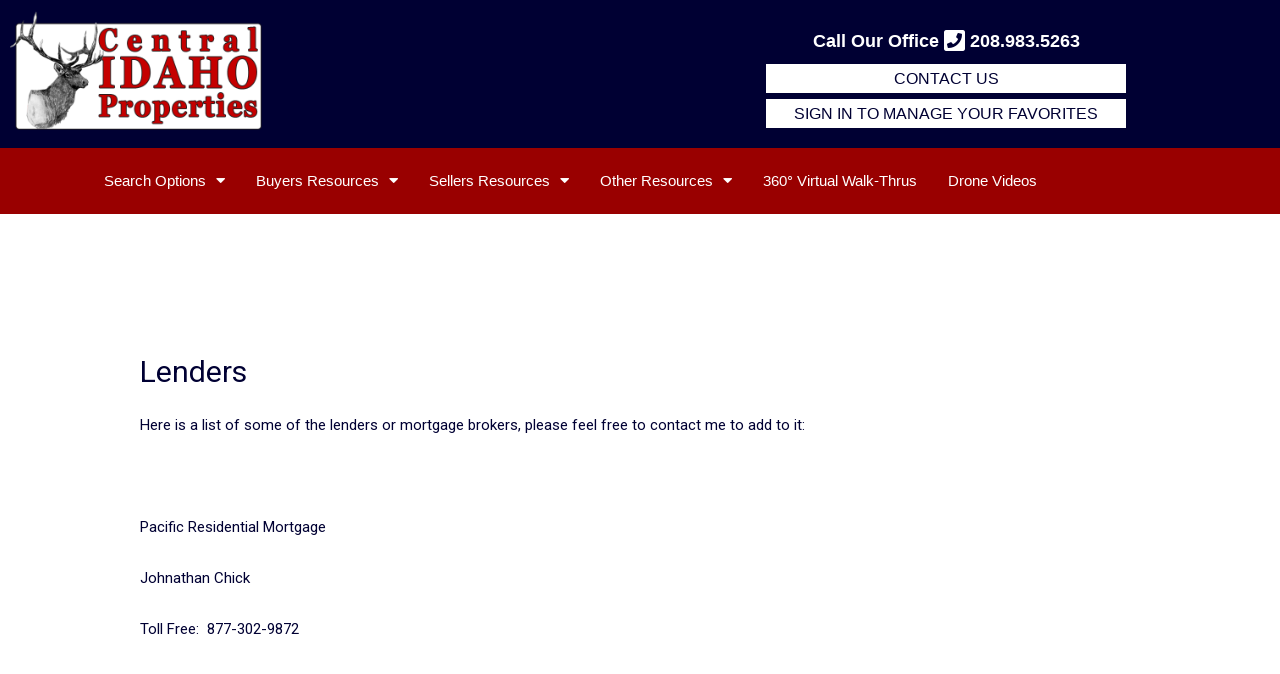

--- FILE ---
content_type: text/css
request_url: https://centralidahoproperties.com/wp-content/uploads/elementor/css/post-4602.css?ver=1768368954
body_size: 166
content:
.elementor-kit-4602{--e-global-color-primary:#000033;--e-global-color-secondary:#000099;--e-global-color-text:#000000;--e-global-color-accent:#990000;--e-global-color-3561cafe:#FFF;--e-global-color-591dfc3:#EEEEEE;--e-global-typography-primary-font-family:"Roboto";--e-global-typography-primary-font-size:20px;--e-global-typography-primary-font-weight:600;--e-global-typography-primary-text-transform:capitalize;--e-global-typography-secondary-font-family:"Roboto Slab";--e-global-typography-secondary-font-size:18px;--e-global-typography-secondary-font-weight:500;--e-global-typography-secondary-text-transform:uppercase;--e-global-typography-text-font-family:"Verdana";--e-global-typography-text-font-size:18px;--e-global-typography-text-font-weight:500;--e-global-typography-accent-font-family:"Righteous";--e-global-typography-accent-font-size:16px;--e-global-typography-accent-font-weight:500;background-color:var( --e-global-color-3561cafe );color:var( --e-global-color-primary );}.elementor-kit-4602 button,.elementor-kit-4602 input[type="button"],.elementor-kit-4602 input[type="submit"],.elementor-kit-4602 .elementor-button{background-color:var( --e-global-color-accent );font-family:"Alata", Sans-serif;font-size:19px;text-transform:capitalize;color:var( --e-global-color-3561cafe );box-shadow:0px 0px 10px 0px rgba(254.15, 251.3875, 251.3875, 0.78);}.elementor-kit-4602 button:hover,.elementor-kit-4602 button:focus,.elementor-kit-4602 input[type="button"]:hover,.elementor-kit-4602 input[type="button"]:focus,.elementor-kit-4602 input[type="submit"]:hover,.elementor-kit-4602 input[type="submit"]:focus,.elementor-kit-4602 .elementor-button:hover,.elementor-kit-4602 .elementor-button:focus{background-color:transparent;color:var( --e-global-color-3561cafe );background-image:linear-gradient(180deg, var( --e-global-color-secondary ) 0%, var( --e-global-color-astglobalcolor0 ) 100%);}.elementor-kit-4602 e-page-transition{background-color:#FFBC7D;}.elementor-kit-4602 a{color:var( --e-global-color-primary );}.elementor-kit-4602 a:hover{color:var( --e-global-color-accent );}.elementor-section.elementor-section-boxed > .elementor-container{max-width:1140px;}.e-con{--container-max-width:1140px;}.elementor-widget:not(:last-child){margin-block-end:20px;}.elementor-element{--widgets-spacing:20px 20px;--widgets-spacing-row:20px;--widgets-spacing-column:20px;}{}h1.entry-title{display:var(--page-title-display);}@media(max-width:1024px){.elementor-section.elementor-section-boxed > .elementor-container{max-width:1024px;}.e-con{--container-max-width:1024px;}}@media(max-width:767px){.elementor-section.elementor-section-boxed > .elementor-container{max-width:767px;}.e-con{--container-max-width:767px;}}

--- FILE ---
content_type: text/css
request_url: https://centralidahoproperties.com/wp-content/uploads/elementor/css/post-4997.css?ver=1768368954
body_size: 1266
content:
.elementor-4997 .elementor-element.elementor-element-70b8eeb:not(.elementor-motion-effects-element-type-background), .elementor-4997 .elementor-element.elementor-element-70b8eeb > .elementor-motion-effects-container > .elementor-motion-effects-layer{background-color:var( --e-global-color-primary );}.elementor-4997 .elementor-element.elementor-element-70b8eeb{transition:background 0.3s, border 0.3s, border-radius 0.3s, box-shadow 0.3s;}.elementor-4997 .elementor-element.elementor-element-70b8eeb > .elementor-background-overlay{transition:background 0.3s, border-radius 0.3s, opacity 0.3s;}.elementor-widget-theme-site-logo .widget-image-caption{color:var( --e-global-color-text );font-family:var( --e-global-typography-text-font-family ), Sans-serif;font-size:var( --e-global-typography-text-font-size );font-weight:var( --e-global-typography-text-font-weight );}.elementor-4997 .elementor-element.elementor-element-9791905 > .elementor-element-populated{margin:15px 0px 0px 0px;--e-column-margin-right:0px;--e-column-margin-left:0px;}.elementor-widget-text-editor{font-family:var( --e-global-typography-text-font-family ), Sans-serif;font-size:var( --e-global-typography-text-font-size );font-weight:var( --e-global-typography-text-font-weight );color:var( --e-global-color-text );}.elementor-widget-text-editor.elementor-drop-cap-view-stacked .elementor-drop-cap{background-color:var( --e-global-color-primary );}.elementor-widget-text-editor.elementor-drop-cap-view-framed .elementor-drop-cap, .elementor-widget-text-editor.elementor-drop-cap-view-default .elementor-drop-cap{color:var( --e-global-color-primary );border-color:var( --e-global-color-primary );}.elementor-4997 .elementor-element.elementor-element-8f8e79b > .elementor-widget-container{margin:0px 0px -28px 0px;}.elementor-4997 .elementor-element.elementor-element-8f8e79b{font-family:"Verdana", Sans-serif;font-weight:600;color:var( --e-global-color-3561cafe );}.elementor-4997 .elementor-element.elementor-element-2919e33 > .elementor-widget-container{background-color:var( --e-global-color-3561cafe );margin:-18px 0px -28px 0px;}.elementor-4997 .elementor-element.elementor-element-2919e33{text-align:center;font-family:"Verdana", Sans-serif;font-size:16px;font-weight:400;text-transform:uppercase;color:var( --e-global-color-3561cafe );}.elementor-4997 .elementor-element.elementor-element-e835f15 > .elementor-widget-container{background-color:var( --e-global-color-3561cafe );margin:-14px 0px -5px 0px;}.elementor-4997 .elementor-element.elementor-element-e835f15{text-align:center;font-family:"Verdana", Sans-serif;font-size:16px;font-weight:400;text-transform:uppercase;color:var( --e-global-color-primary );}.elementor-4997 .elementor-element.elementor-element-d9bb8bb:not(.elementor-motion-effects-element-type-background), .elementor-4997 .elementor-element.elementor-element-d9bb8bb > .elementor-motion-effects-container > .elementor-motion-effects-layer{background-color:var( --e-global-color-primary );}.elementor-4997 .elementor-element.elementor-element-d9bb8bb{transition:background 0.3s, border 0.3s, border-radius 0.3s, box-shadow 0.3s;}.elementor-4997 .elementor-element.elementor-element-d9bb8bb > .elementor-background-overlay{transition:background 0.3s, border-radius 0.3s, opacity 0.3s;}.elementor-4997 .elementor-element.elementor-element-3567843 > .elementor-element-populated{margin:15px 0px 0px 0px;--e-column-margin-right:0px;--e-column-margin-left:0px;}.elementor-4997 .elementor-element.elementor-element-ea999ee > .elementor-widget-container{margin:0px 0px -28px 0px;}.elementor-4997 .elementor-element.elementor-element-ea999ee{font-family:"Verdana", Sans-serif;font-weight:600;color:var( --e-global-color-3561cafe );}.elementor-4997 .elementor-element.elementor-element-f4ff085 > .elementor-widget-container{background-color:var( --e-global-color-3561cafe );margin:-18px 0px -28px 0px;}.elementor-4997 .elementor-element.elementor-element-f4ff085{text-align:center;font-family:"Verdana", Sans-serif;font-weight:400;text-transform:uppercase;color:var( --e-global-color-3561cafe );}.elementor-4997 .elementor-element.elementor-element-7443bc8 > .elementor-widget-container{background-color:var( --e-global-color-accent );margin:-14px 0px -5px 0px;}.elementor-4997 .elementor-element.elementor-element-7443bc8{text-align:center;font-family:"Verdana", Sans-serif;font-weight:400;text-transform:uppercase;color:var( --e-global-color-primary );}.elementor-4997 .elementor-element.elementor-element-5ad1a14 > .elementor-widget-container{background-color:var( --e-global-color-3561cafe );margin:-14px 0px -5px 0px;}.elementor-4997 .elementor-element.elementor-element-5ad1a14{text-align:center;font-family:"Verdana", Sans-serif;font-weight:500;text-transform:uppercase;color:var( --e-global-color-primary );}.elementor-4997 .elementor-element.elementor-element-e7f10f0:not(.elementor-motion-effects-element-type-background), .elementor-4997 .elementor-element.elementor-element-e7f10f0 > .elementor-motion-effects-container > .elementor-motion-effects-layer{background-color:var( --e-global-color-accent );}.elementor-4997 .elementor-element.elementor-element-e7f10f0{transition:background 0.3s, border 0.3s, border-radius 0.3s, box-shadow 0.3s;z-index:200;}.elementor-4997 .elementor-element.elementor-element-e7f10f0 > .elementor-background-overlay{transition:background 0.3s, border-radius 0.3s, opacity 0.3s;}.elementor-widget-nav-menu .elementor-nav-menu .elementor-item{font-family:var( --e-global-typography-primary-font-family ), Sans-serif;font-size:var( --e-global-typography-primary-font-size );font-weight:var( --e-global-typography-primary-font-weight );text-transform:var( --e-global-typography-primary-text-transform );}.elementor-widget-nav-menu .elementor-nav-menu--main .elementor-item{color:var( --e-global-color-text );fill:var( --e-global-color-text );}.elementor-widget-nav-menu .elementor-nav-menu--main .elementor-item:hover,
					.elementor-widget-nav-menu .elementor-nav-menu--main .elementor-item.elementor-item-active,
					.elementor-widget-nav-menu .elementor-nav-menu--main .elementor-item.highlighted,
					.elementor-widget-nav-menu .elementor-nav-menu--main .elementor-item:focus{color:var( --e-global-color-accent );fill:var( --e-global-color-accent );}.elementor-widget-nav-menu .elementor-nav-menu--main:not(.e--pointer-framed) .elementor-item:before,
					.elementor-widget-nav-menu .elementor-nav-menu--main:not(.e--pointer-framed) .elementor-item:after{background-color:var( --e-global-color-accent );}.elementor-widget-nav-menu .e--pointer-framed .elementor-item:before,
					.elementor-widget-nav-menu .e--pointer-framed .elementor-item:after{border-color:var( --e-global-color-accent );}.elementor-widget-nav-menu{--e-nav-menu-divider-color:var( --e-global-color-text );}.elementor-widget-nav-menu .elementor-nav-menu--dropdown .elementor-item, .elementor-widget-nav-menu .elementor-nav-menu--dropdown  .elementor-sub-item{font-family:var( --e-global-typography-accent-font-family ), Sans-serif;font-size:var( --e-global-typography-accent-font-size );font-weight:var( --e-global-typography-accent-font-weight );}.elementor-4997 .elementor-element.elementor-element-d741588{z-index:100;--e-nav-menu-horizontal-menu-item-margin:calc( 3px / 2 );--nav-menu-icon-size:20px;}.elementor-4997 .elementor-element.elementor-element-d741588 .elementor-menu-toggle{margin:0 auto;background-color:var( --e-global-color-primary );border-width:1px;border-radius:2px;}.elementor-4997 .elementor-element.elementor-element-d741588 .elementor-nav-menu .elementor-item{font-family:"Verdana", Sans-serif;font-size:15px;font-weight:500;}.elementor-4997 .elementor-element.elementor-element-d741588 .elementor-nav-menu--main .elementor-item{color:var( --e-global-color-3561cafe );fill:var( --e-global-color-3561cafe );padding-left:14px;padding-right:14px;}.elementor-4997 .elementor-element.elementor-element-d741588 .elementor-nav-menu--main .elementor-item:hover,
					.elementor-4997 .elementor-element.elementor-element-d741588 .elementor-nav-menu--main .elementor-item.elementor-item-active,
					.elementor-4997 .elementor-element.elementor-element-d741588 .elementor-nav-menu--main .elementor-item.highlighted,
					.elementor-4997 .elementor-element.elementor-element-d741588 .elementor-nav-menu--main .elementor-item:focus{color:var( --e-global-color-591dfc3 );fill:var( --e-global-color-591dfc3 );}.elementor-4997 .elementor-element.elementor-element-d741588 .elementor-nav-menu--main .elementor-item.elementor-item-active{color:var( --e-global-color-3561cafe );}.elementor-4997 .elementor-element.elementor-element-d741588 .elementor-nav-menu--main:not(.elementor-nav-menu--layout-horizontal) .elementor-nav-menu > li:not(:last-child){margin-bottom:3px;}.elementor-4997 .elementor-element.elementor-element-d741588 .elementor-nav-menu--dropdown a, .elementor-4997 .elementor-element.elementor-element-d741588 .elementor-menu-toggle{color:var( --e-global-color-primary );fill:var( --e-global-color-primary );}.elementor-4997 .elementor-element.elementor-element-d741588 .elementor-nav-menu--dropdown{background-color:var( --e-global-color-3561cafe );}.elementor-4997 .elementor-element.elementor-element-d741588 .elementor-nav-menu--dropdown a:hover,
					.elementor-4997 .elementor-element.elementor-element-d741588 .elementor-nav-menu--dropdown a:focus,
					.elementor-4997 .elementor-element.elementor-element-d741588 .elementor-nav-menu--dropdown a.elementor-item-active,
					.elementor-4997 .elementor-element.elementor-element-d741588 .elementor-nav-menu--dropdown a.highlighted,
					.elementor-4997 .elementor-element.elementor-element-d741588 .elementor-menu-toggle:hover,
					.elementor-4997 .elementor-element.elementor-element-d741588 .elementor-menu-toggle:focus{color:var( --e-global-color-accent );}.elementor-4997 .elementor-element.elementor-element-d741588 .elementor-nav-menu--dropdown a:hover,
					.elementor-4997 .elementor-element.elementor-element-d741588 .elementor-nav-menu--dropdown a:focus,
					.elementor-4997 .elementor-element.elementor-element-d741588 .elementor-nav-menu--dropdown a.elementor-item-active,
					.elementor-4997 .elementor-element.elementor-element-d741588 .elementor-nav-menu--dropdown a.highlighted{background-color:var( --e-global-color-591dfc3 );}.elementor-4997 .elementor-element.elementor-element-d741588 .elementor-nav-menu--dropdown a.elementor-item-active{color:var( --e-global-color-secondary );background-color:var( --e-global-color-591dfc3 );}.elementor-4997 .elementor-element.elementor-element-d741588 .elementor-nav-menu--dropdown .elementor-item, .elementor-4997 .elementor-element.elementor-element-d741588 .elementor-nav-menu--dropdown  .elementor-sub-item{font-family:"Verdana", Sans-serif;font-size:16px;font-weight:500;}.elementor-4997 .elementor-element.elementor-element-d741588 .elementor-nav-menu--main .elementor-nav-menu--dropdown, .elementor-4997 .elementor-element.elementor-element-d741588 .elementor-nav-menu__container.elementor-nav-menu--dropdown{box-shadow:0px 0px 10px 0px rgba(0, 0, 0, 0.25);}.elementor-4997 .elementor-element.elementor-element-d741588 .elementor-nav-menu--dropdown li:not(:last-child){border-style:dotted;border-color:var( --e-global-color-591dfc3 );border-bottom-width:1px;}.elementor-4997 .elementor-element.elementor-element-d741588 div.elementor-menu-toggle{color:var( --e-global-color-3561cafe );}.elementor-4997 .elementor-element.elementor-element-d741588 div.elementor-menu-toggle svg{fill:var( --e-global-color-3561cafe );}.elementor-4997{padding:0px 0px 0px 0px;}.elementor-theme-builder-content-area{height:400px;}.elementor-location-header:before, .elementor-location-footer:before{content:"";display:table;clear:both;}@media(min-width:768px){.elementor-4997 .elementor-element.elementor-element-0fb2e64{width:24.032%;}.elementor-4997 .elementor-element.elementor-element-b4042f9{width:42.3%;}.elementor-4997 .elementor-element.elementor-element-3aaf496{width:24.032%;}.elementor-4997 .elementor-element.elementor-element-aef4562{width:42.3%;}}@media(max-width:1024px) and (min-width:768px){.elementor-4997 .elementor-element.elementor-element-0fb2e64{width:35%;}.elementor-4997 .elementor-element.elementor-element-b4042f9{width:30%;}.elementor-4997 .elementor-element.elementor-element-3aaf496{width:35%;}.elementor-4997 .elementor-element.elementor-element-aef4562{width:30%;}}@media(max-width:1024px){.elementor-4997 .elementor-element.elementor-element-70b8eeb{margin-top:0px;margin-bottom:-12px;}.elementor-4997 .elementor-element.elementor-element-0fb2e64 > .elementor-widget-wrap > .elementor-widget:not(.elementor-widget__width-auto):not(.elementor-widget__width-initial):not(:last-child):not(.elementor-absolute){margin-block-end:0px;}.elementor-widget-theme-site-logo .widget-image-caption{font-size:var( --e-global-typography-text-font-size );}.elementor-4997 .elementor-element.elementor-element-b4042f9 > .elementor-widget-wrap > .elementor-widget:not(.elementor-widget__width-auto):not(.elementor-widget__width-initial):not(:last-child):not(.elementor-absolute){margin-block-end:0px;}.elementor-4997 .elementor-element.elementor-element-9791905 > .elementor-element-populated{margin:0px 0px 0px 0px;--e-column-margin-right:0px;--e-column-margin-left:0px;}.elementor-widget-text-editor{font-size:var( --e-global-typography-text-font-size );}.elementor-4997 .elementor-element.elementor-element-d9bb8bb{margin-top:0px;margin-bottom:-12px;}.elementor-4997 .elementor-element.elementor-element-3aaf496 > .elementor-widget-wrap > .elementor-widget:not(.elementor-widget__width-auto):not(.elementor-widget__width-initial):not(:last-child):not(.elementor-absolute){margin-block-end:0px;}.elementor-4997 .elementor-element.elementor-element-aef4562 > .elementor-widget-wrap > .elementor-widget:not(.elementor-widget__width-auto):not(.elementor-widget__width-initial):not(:last-child):not(.elementor-absolute){margin-block-end:0px;}.elementor-4997 .elementor-element.elementor-element-3567843 > .elementor-element-populated{margin:0px 0px 0px 0px;--e-column-margin-right:0px;--e-column-margin-left:0px;}.elementor-4997 .elementor-element.elementor-element-ea999ee > .elementor-widget-container{margin:0px 0px -21px 0px;}.elementor-4997 .elementor-element.elementor-element-ea999ee{font-size:15px;line-height:1.2em;}.elementor-4997 .elementor-element.elementor-element-f4ff085{font-size:16px;}.elementor-4997 .elementor-element.elementor-element-7443bc8{font-size:16px;}.elementor-4997 .elementor-element.elementor-element-5ad1a14 > .elementor-widget-container{margin:-37px 0px 0px 0px;}.elementor-4997 .elementor-element.elementor-element-5ad1a14{font-size:10px;}.elementor-widget-nav-menu .elementor-nav-menu .elementor-item{font-size:var( --e-global-typography-primary-font-size );}.elementor-widget-nav-menu .elementor-nav-menu--dropdown .elementor-item, .elementor-widget-nav-menu .elementor-nav-menu--dropdown  .elementor-sub-item{font-size:var( --e-global-typography-accent-font-size );}}@media(max-width:767px){.elementor-4997 .elementor-element.elementor-element-0fb2e64 > .elementor-widget-wrap > .elementor-widget:not(.elementor-widget__width-auto):not(.elementor-widget__width-initial):not(:last-child):not(.elementor-absolute){margin-block-end:0px;}.elementor-4997 .elementor-element.elementor-element-0fb2e64 > .elementor-element-populated{padding:0px 0px 0px 0px;}.elementor-widget-theme-site-logo .widget-image-caption{font-size:var( --e-global-typography-text-font-size );}.elementor-4997 .elementor-element.elementor-element-b4042f9 > .elementor-widget-wrap > .elementor-widget:not(.elementor-widget__width-auto):not(.elementor-widget__width-initial):not(:last-child):not(.elementor-absolute){margin-block-end:0px;}.elementor-4997 .elementor-element.elementor-element-9791905 > .elementor-element-populated{margin:5px 5px 5px 5px;--e-column-margin-right:5px;--e-column-margin-left:5px;}.elementor-widget-text-editor{font-size:var( --e-global-typography-text-font-size );}.elementor-4997 .elementor-element.elementor-element-8f8e79b{font-size:18px;line-height:0.1em;}.elementor-4997 .elementor-element.elementor-element-2919e33 > .elementor-widget-container{margin:0px 0px -20px 0px;padding:0px 0px 0px 0px;}.elementor-4997 .elementor-element.elementor-element-2919e33{line-height:2.2em;}.elementor-4997 .elementor-element.elementor-element-e835f15 > .elementor-widget-container{margin:-8px 0px 8px 0px;padding:5px 5px 5px 5px;}.elementor-4997 .elementor-element.elementor-element-3aaf496 > .elementor-widget-wrap > .elementor-widget:not(.elementor-widget__width-auto):not(.elementor-widget__width-initial):not(:last-child):not(.elementor-absolute){margin-block-end:0px;}.elementor-4997 .elementor-element.elementor-element-3aaf496 > .elementor-element-populated{padding:0px 0px 0px 0px;}.elementor-4997 .elementor-element.elementor-element-80ff4ec > .elementor-widget-container{padding:10px 10px 10px 10px;}.elementor-4997 .elementor-element.elementor-element-aef4562 > .elementor-widget-wrap > .elementor-widget:not(.elementor-widget__width-auto):not(.elementor-widget__width-initial):not(:last-child):not(.elementor-absolute){margin-block-end:0px;}.elementor-4997 .elementor-element.elementor-element-3567843 > .elementor-element-populated{margin:-31px 5px 5px 5px;--e-column-margin-right:5px;--e-column-margin-left:5px;}.elementor-4997 .elementor-element.elementor-element-ea999ee > .elementor-widget-container{margin:0px 0px -42px 0px;}.elementor-4997 .elementor-element.elementor-element-ea999ee{font-size:18px;line-height:0.1em;}.elementor-4997 .elementor-element.elementor-element-f4ff085 > .elementor-widget-container{margin:0px 0px -46px 0px;padding:0px 0px 0px 0px;}.elementor-4997 .elementor-element.elementor-element-f4ff085{font-size:16px;line-height:2.2em;}.elementor-4997 .elementor-element.elementor-element-7443bc8 > .elementor-widget-container{margin:0px 0px -33px 0px;padding:0px 0px 0px 0px;}.elementor-4997 .elementor-element.elementor-element-7443bc8{font-size:16px;}.elementor-4997 .elementor-element.elementor-element-5ad1a14 > .elementor-widget-container{margin:-9px 0px 8px 0px;padding:0px 0px 0px 0px;}.elementor-4997 .elementor-element.elementor-element-5ad1a14{font-size:15px;line-height:1.1em;}.elementor-widget-nav-menu .elementor-nav-menu .elementor-item{font-size:var( --e-global-typography-primary-font-size );}.elementor-widget-nav-menu .elementor-nav-menu--dropdown .elementor-item, .elementor-widget-nav-menu .elementor-nav-menu--dropdown  .elementor-sub-item{font-size:var( --e-global-typography-accent-font-size );}.elementor-4997 .elementor-element.elementor-element-d741588 > .elementor-widget-container{margin:0px 0px 0px 0px;padding:0px 0px 0px 0px;}}

--- FILE ---
content_type: text/css
request_url: https://centralidahoproperties.com/wp-content/uploads/elementor/css/post-8043.css?ver=1768368954
body_size: 886
content:
.elementor-8043 .elementor-element.elementor-element-34cd958:not(.elementor-motion-effects-element-type-background), .elementor-8043 .elementor-element.elementor-element-34cd958 > .elementor-motion-effects-container > .elementor-motion-effects-layer{background-color:var( --e-global-color-accent );}.elementor-8043 .elementor-element.elementor-element-34cd958{transition:background 0.3s, border 0.3s, border-radius 0.3s, box-shadow 0.3s;margin-top:10px;margin-bottom:0px;}.elementor-8043 .elementor-element.elementor-element-34cd958 > .elementor-background-overlay{transition:background 0.3s, border-radius 0.3s, opacity 0.3s;}.elementor-widget-uael-nav-menu ul.uael-nav-menu .menu-item a.uael-menu-item.elementor-button{background-color:var( --e-global-color-accent );}.elementor-widget-uael-nav-menu ul.uael-nav-menu .menu-item a.uael-menu-item.elementor-button:hover{background-color:var( --e-global-color-accent );}.elementor-widget-uael-nav-menu .menu-item a.uael-menu-item{font-family:var( --e-global-typography-primary-font-family ), Sans-serif;font-size:var( --e-global-typography-primary-font-size );font-weight:var( --e-global-typography-primary-font-weight );text-transform:var( --e-global-typography-primary-text-transform );}.elementor-widget-uael-nav-menu .menu-item a.uael-menu-item:not(.elementor-button), .elementor-widget-uael-nav-menu .sub-menu a.uael-sub-menu-item{color:var( --e-global-color-text );}.elementor-widget-uael-nav-menu .menu-item a.uael-menu-item:not(.elementor-button):hover,
								.elementor-widget-uael-nav-menu .sub-menu a.uael-sub-menu-item:hover,
								.elementor-widget-uael-nav-menu .menu-item.current-menu-item a.uael-menu-item:not(.elementor-button),
								.elementor-widget-uael-nav-menu .menu-item a.uael-menu-item.highlighted:not(.elementor-button),
								.elementor-widget-uael-nav-menu .menu-item a.uael-menu-item:not(.elementor-button):focus{color:var( --e-global-color-accent );}.elementor-widget-uael-nav-menu .uael-nav-menu-layout:not(.uael-pointer__framed) .menu-item.parent a.uael-menu-item:before,
								.elementor-widget-uael-nav-menu .uael-nav-menu-layout:not(.uael-pointer__framed) .menu-item.parent a.uael-menu-item:after{background-color:var( --e-global-color-accent );}.elementor-widget-uael-nav-menu .uael-nav-menu-layout:not(.uael-pointer__framed) .menu-item.parent .sub-menu .uael-has-submenu-container a:after{background-color:var( --e-global-color-accent );}.elementor-widget-uael-nav-menu .uael-pointer__framed .menu-item.parent a.uael-menu-item:before,
								.elementor-widget-uael-nav-menu .uael-pointer__framed .menu-item.parent a.uael-menu-item:after{border-color:var( --e-global-color-accent );}.elementor-widget-uael-nav-menu .sub-menu li a.uael-sub-menu-item,
							.elementor-widget-uael-nav-menu nav.uael-dropdown li a.uael-menu-item,
							.elementor-widget-uael-nav-menu nav.uael-dropdown li a.uael-sub-menu-item,
							.elementor-widget-uael-nav-menu nav.uael-dropdown-expandible li a.uael-menu-item{font-family:var( --e-global-typography-accent-font-family ), Sans-serif;font-size:var( --e-global-typography-accent-font-size );font-weight:var( --e-global-typography-accent-font-weight );}.elementor-widget-uael-nav-menu .uael-nav-menu__toggle .uael-nav-menu-label{color:var( --e-global-color-text );}.elementor-widget-uael-nav-menu .menu-item a.uael-menu-item.elementor-button{font-family:var( --e-global-typography-primary-font-family ), Sans-serif;font-size:var( --e-global-typography-primary-font-size );font-weight:var( --e-global-typography-primary-font-weight );text-transform:var( --e-global-typography-primary-text-transform );}.elementor-8043 .elementor-element.elementor-element-7689515 .menu-item a.uael-menu-item,.elementor-8043 .elementor-element.elementor-element-7689515 .menu-item a.uael-sub-menu-item{padding-left:15px;padding-right:15px;}.elementor-8043 .elementor-element.elementor-element-7689515 .menu-item a.uael-menu-item, .elementor-8043 .elementor-element.elementor-element-7689515 .menu-item a.uael-sub-menu-item{padding-top:15px;padding-bottom:15px;}.elementor-8043 .elementor-element.elementor-element-7689515 ul.sub-menu{width:220px;}.elementor-8043 .elementor-element.elementor-element-7689515 .sub-menu li a.uael-sub-menu-item,
						.elementor-8043 .elementor-element.elementor-element-7689515 nav.uael-dropdown li a.uael-menu-item,
						.elementor-8043 .elementor-element.elementor-element-7689515 nav.uael-dropdown li a.uael-sub-menu-item,
						.elementor-8043 .elementor-element.elementor-element-7689515 nav.uael-dropdown-expandible li a.uael-menu-item,
						.elementor-8043 .elementor-element.elementor-element-7689515 nav.uael-dropdown-expandible li a.uael-sub-menu-item{padding-left:15px;padding-right:15px;}.elementor-8043 .elementor-element.elementor-element-7689515 .sub-menu a.uael-sub-menu-item,
						 .elementor-8043 .elementor-element.elementor-element-7689515 nav.uael-dropdown li a.uael-menu-item,
						 .elementor-8043 .elementor-element.elementor-element-7689515 nav.uael-dropdown li a.uael-sub-menu-item,
						 .elementor-8043 .elementor-element.elementor-element-7689515 nav.uael-dropdown-expandible li a.uael-menu-item,
						 .elementor-8043 .elementor-element.elementor-element-7689515 nav.uael-dropdown-expandible li a.uael-sub-menu-item{padding-top:15px;padding-bottom:15px;}.elementor-8043 .elementor-element.elementor-element-7689515 .uael-nav-menu__toggle{text-align:center;}.elementor-8043 .elementor-element.elementor-element-7689515 .menu-item a.uael-menu-item:not(.elementor-button), .elementor-8043 .elementor-element.elementor-element-7689515 .sub-menu a.uael-sub-menu-item{color:var( --e-global-color-3561cafe );}.elementor-8043 .elementor-element.elementor-element-7689515 .sub-menu,
								.elementor-8043 .elementor-element.elementor-element-7689515 nav.uael-dropdown,
								.elementor-8043 .elementor-element.elementor-element-7689515 .uael-nav-menu nav.uael-dropdown-expandible,
								.elementor-8043 .elementor-element.elementor-element-7689515 .uael-nav-menu nav.uael-dropdown-expandible .menu-item a.uael-menu-item,
								.elementor-8043 .elementor-element.elementor-element-7689515 .uael-nav-menu nav.uael-dropdown-expandible .menu-item .sub-menu,
								.elementor-8043 .elementor-element.elementor-element-7689515 nav.uael-dropdown .menu-item a.uael-menu-item,
								.elementor-8043 .elementor-element.elementor-element-7689515 nav.uael-dropdown .menu-item a.uael-sub-menu-item{background-color:#fff;}.elementor-8043 .elementor-element.elementor-element-7689515 .sub-menu li.menu-item:not(:last-child),
						.elementor-8043 .elementor-element.elementor-element-7689515 nav.uael-dropdown li.menu-item:not(:last-child),
						.elementor-8043 .elementor-element.elementor-element-7689515 nav.uael-dropdown-expandible li.menu-item:not(:last-child){border-bottom-style:solid;border-bottom-color:#c4c4c4;border-bottom-width:1px;}.elementor-8043 .elementor-element.elementor-element-7ebfa995 > .elementor-container > .elementor-column > .elementor-widget-wrap{align-content:center;align-items:center;}.elementor-8043 .elementor-element.elementor-element-7ebfa995:not(.elementor-motion-effects-element-type-background), .elementor-8043 .elementor-element.elementor-element-7ebfa995 > .elementor-motion-effects-container > .elementor-motion-effects-layer{background-color:var( --e-global-color-primary );}.elementor-8043 .elementor-element.elementor-element-7ebfa995{border-style:solid;border-width:2px 0px 0px 0px;border-color:var( --e-global-color-3561cafe );transition:background 0.3s, border 0.3s, border-radius 0.3s, box-shadow 0.3s;margin-top:0px;margin-bottom:0px;padding:100px 0px 100px 0px;}.elementor-8043 .elementor-element.elementor-element-7ebfa995 > .elementor-background-overlay{transition:background 0.3s, border-radius 0.3s, opacity 0.3s;}.elementor-8043 .elementor-element.elementor-element-574883d2 > .elementor-element-populated{padding:0% 25% 0% 25%;}.elementor-widget-heading .elementor-heading-title{font-family:var( --e-global-typography-primary-font-family ), Sans-serif;font-size:var( --e-global-typography-primary-font-size );font-weight:var( --e-global-typography-primary-font-weight );text-transform:var( --e-global-typography-primary-text-transform );color:var( --e-global-color-primary );}.elementor-8043 .elementor-element.elementor-element-75b35172{text-align:center;}.elementor-8043 .elementor-element.elementor-element-75b35172 .elementor-heading-title{font-size:45px;font-weight:600;color:var( --e-global-color-3561cafe );}.elementor-widget-button .elementor-button{background-color:var( --e-global-color-accent );font-family:var( --e-global-typography-accent-font-family ), Sans-serif;font-size:var( --e-global-typography-accent-font-size );font-weight:var( --e-global-typography-accent-font-weight );}.elementor-8043 .elementor-element.elementor-element-90c24fe .elementor-button:hover, .elementor-8043 .elementor-element.elementor-element-90c24fe .elementor-button:focus{background-color:var( --e-global-color-591dfc3 );color:var( --e-global-color-astglobalcolor0 );}.elementor-8043 .elementor-element.elementor-element-90c24fe .elementor-button{fill:var( --e-global-color-3561cafe );color:var( --e-global-color-3561cafe );}.elementor-8043 .elementor-element.elementor-element-90c24fe .elementor-button:hover svg, .elementor-8043 .elementor-element.elementor-element-90c24fe .elementor-button:focus svg{fill:var( --e-global-color-astglobalcolor0 );}.elementor-8043 .elementor-element.elementor-element-98045c5{text-align:center;}.elementor-8043 .elementor-element.elementor-element-98045c5 .elementor-heading-title{font-size:24px;font-weight:600;color:var( --e-global-color-3561cafe );}.elementor-8043 .elementor-element.elementor-element-006f8d1 .elementor-button:hover, .elementor-8043 .elementor-element.elementor-element-006f8d1 .elementor-button:focus{background-color:var( --e-global-color-591dfc3 );color:var( --e-global-color-astglobalcolor0 );}.elementor-8043 .elementor-element.elementor-element-006f8d1 .elementor-button{fill:var( --e-global-color-3561cafe );color:var( --e-global-color-3561cafe );}.elementor-8043 .elementor-element.elementor-element-006f8d1 .elementor-button:hover svg, .elementor-8043 .elementor-element.elementor-element-006f8d1 .elementor-button:focus svg{fill:var( --e-global-color-astglobalcolor0 );}.elementor-8043 .elementor-element.elementor-element-356bc31c > .elementor-container > .elementor-column > .elementor-widget-wrap{align-content:center;align-items:center;}.elementor-8043 .elementor-element.elementor-element-356bc31c:not(.elementor-motion-effects-element-type-background), .elementor-8043 .elementor-element.elementor-element-356bc31c > .elementor-motion-effects-container > .elementor-motion-effects-layer{background-color:var( --e-global-color-591dfc3 );}.elementor-8043 .elementor-element.elementor-element-356bc31c{transition:background 0.3s, border 0.3s, border-radius 0.3s, box-shadow 0.3s;padding:50px 0px 20px 0px;}.elementor-8043 .elementor-element.elementor-element-356bc31c > .elementor-background-overlay{transition:background 0.3s, border-radius 0.3s, opacity 0.3s;}.elementor-widget-text-editor{font-family:var( --e-global-typography-text-font-family ), Sans-serif;font-size:var( --e-global-typography-text-font-size );font-weight:var( --e-global-typography-text-font-weight );color:var( --e-global-color-text );}.elementor-widget-text-editor.elementor-drop-cap-view-stacked .elementor-drop-cap{background-color:var( --e-global-color-primary );}.elementor-widget-text-editor.elementor-drop-cap-view-framed .elementor-drop-cap, .elementor-widget-text-editor.elementor-drop-cap-view-default .elementor-drop-cap{color:var( --e-global-color-primary );border-color:var( --e-global-color-primary );}.elementor-theme-builder-content-area{height:400px;}.elementor-location-header:before, .elementor-location-footer:before{content:"";display:table;clear:both;}@media(min-width:768px){.elementor-8043 .elementor-element.elementor-element-4d9fcd7{width:100%;}}@media(max-width:1024px){.elementor-widget-uael-nav-menu .menu-item a.uael-menu-item{font-size:var( --e-global-typography-primary-font-size );}.elementor-widget-uael-nav-menu .sub-menu li a.uael-sub-menu-item,
							.elementor-widget-uael-nav-menu nav.uael-dropdown li a.uael-menu-item,
							.elementor-widget-uael-nav-menu nav.uael-dropdown li a.uael-sub-menu-item,
							.elementor-widget-uael-nav-menu nav.uael-dropdown-expandible li a.uael-menu-item{font-size:var( --e-global-typography-accent-font-size );}.elementor-widget-uael-nav-menu .menu-item a.uael-menu-item.elementor-button{font-size:var( --e-global-typography-primary-font-size );}.elementor-8043 .elementor-element.elementor-element-7ebfa995{padding:50px 25px 50px 25px;}.elementor-8043 .elementor-element.elementor-element-574883d2 > .elementor-element-populated{padding:0px 100px 0px 100px;}.elementor-widget-heading .elementor-heading-title{font-size:var( --e-global-typography-primary-font-size );}.elementor-widget-button .elementor-button{font-size:var( --e-global-typography-accent-font-size );}.elementor-8043 .elementor-element.elementor-element-356bc31c{padding:30px 25px 30px 25px;}.elementor-widget-text-editor{font-size:var( --e-global-typography-text-font-size );}}@media(max-width:767px){.elementor-widget-uael-nav-menu .menu-item a.uael-menu-item{font-size:var( --e-global-typography-primary-font-size );}.elementor-widget-uael-nav-menu .sub-menu li a.uael-sub-menu-item,
							.elementor-widget-uael-nav-menu nav.uael-dropdown li a.uael-menu-item,
							.elementor-widget-uael-nav-menu nav.uael-dropdown li a.uael-sub-menu-item,
							.elementor-widget-uael-nav-menu nav.uael-dropdown-expandible li a.uael-menu-item{font-size:var( --e-global-typography-accent-font-size );}.elementor-widget-uael-nav-menu .menu-item a.uael-menu-item.elementor-button{font-size:var( --e-global-typography-primary-font-size );}.elementor-8043 .elementor-element.elementor-element-7ebfa995{padding:50px 25px 50px 25px;}.elementor-8043 .elementor-element.elementor-element-574883d2 > .elementor-element-populated{padding:0px 0px 0px 0px;}.elementor-widget-heading .elementor-heading-title{font-size:var( --e-global-typography-primary-font-size );}.elementor-widget-button .elementor-button{font-size:var( --e-global-typography-accent-font-size );}.elementor-8043 .elementor-element.elementor-element-356bc31c{padding:30px 20px 30px 20px;}.elementor-widget-text-editor{font-size:var( --e-global-typography-text-font-size );}}

--- FILE ---
content_type: text/css; charset=utf-8
request_url: https://fonts.googleapis.com/css?family=Roboto+Slab:100,100italic,200,200italic,300,300italic,400,400italic,500,500italic,600,600italic,700,700italic,800,800italic,900,900italic&display=auto
body_size: 280
content:
/* cyrillic-ext */
@font-face {
  font-family: 'Roboto Slab';
  font-style: normal;
  font-weight: 100;
  src: url(https://fonts.gstatic.com/s/robotoslab/v36/BngMUXZYTXPIvIBgJJSb6ufA5qWr4xCCQ_k.woff2) format('woff2');
  unicode-range: U+0460-052F, U+1C80-1C8A, U+20B4, U+2DE0-2DFF, U+A640-A69F, U+FE2E-FE2F;
}
/* cyrillic */
@font-face {
  font-family: 'Roboto Slab';
  font-style: normal;
  font-weight: 100;
  src: url(https://fonts.gstatic.com/s/robotoslab/v36/BngMUXZYTXPIvIBgJJSb6ufJ5qWr4xCCQ_k.woff2) format('woff2');
  unicode-range: U+0301, U+0400-045F, U+0490-0491, U+04B0-04B1, U+2116;
}
/* greek-ext */
@font-face {
  font-family: 'Roboto Slab';
  font-style: normal;
  font-weight: 100;
  src: url(https://fonts.gstatic.com/s/robotoslab/v36/BngMUXZYTXPIvIBgJJSb6ufB5qWr4xCCQ_k.woff2) format('woff2');
  unicode-range: U+1F00-1FFF;
}
/* greek */
@font-face {
  font-family: 'Roboto Slab';
  font-style: normal;
  font-weight: 100;
  src: url(https://fonts.gstatic.com/s/robotoslab/v36/BngMUXZYTXPIvIBgJJSb6ufO5qWr4xCCQ_k.woff2) format('woff2');
  unicode-range: U+0370-0377, U+037A-037F, U+0384-038A, U+038C, U+038E-03A1, U+03A3-03FF;
}
/* vietnamese */
@font-face {
  font-family: 'Roboto Slab';
  font-style: normal;
  font-weight: 100;
  src: url(https://fonts.gstatic.com/s/robotoslab/v36/BngMUXZYTXPIvIBgJJSb6ufC5qWr4xCCQ_k.woff2) format('woff2');
  unicode-range: U+0102-0103, U+0110-0111, U+0128-0129, U+0168-0169, U+01A0-01A1, U+01AF-01B0, U+0300-0301, U+0303-0304, U+0308-0309, U+0323, U+0329, U+1EA0-1EF9, U+20AB;
}
/* latin-ext */
@font-face {
  font-family: 'Roboto Slab';
  font-style: normal;
  font-weight: 100;
  src: url(https://fonts.gstatic.com/s/robotoslab/v36/BngMUXZYTXPIvIBgJJSb6ufD5qWr4xCCQ_k.woff2) format('woff2');
  unicode-range: U+0100-02BA, U+02BD-02C5, U+02C7-02CC, U+02CE-02D7, U+02DD-02FF, U+0304, U+0308, U+0329, U+1D00-1DBF, U+1E00-1E9F, U+1EF2-1EFF, U+2020, U+20A0-20AB, U+20AD-20C0, U+2113, U+2C60-2C7F, U+A720-A7FF;
}
/* latin */
@font-face {
  font-family: 'Roboto Slab';
  font-style: normal;
  font-weight: 100;
  src: url(https://fonts.gstatic.com/s/robotoslab/v36/BngMUXZYTXPIvIBgJJSb6ufN5qWr4xCC.woff2) format('woff2');
  unicode-range: U+0000-00FF, U+0131, U+0152-0153, U+02BB-02BC, U+02C6, U+02DA, U+02DC, U+0304, U+0308, U+0329, U+2000-206F, U+20AC, U+2122, U+2191, U+2193, U+2212, U+2215, U+FEFF, U+FFFD;
}
/* cyrillic-ext */
@font-face {
  font-family: 'Roboto Slab';
  font-style: normal;
  font-weight: 200;
  src: url(https://fonts.gstatic.com/s/robotoslab/v36/BngMUXZYTXPIvIBgJJSb6ufA5qWr4xCCQ_k.woff2) format('woff2');
  unicode-range: U+0460-052F, U+1C80-1C8A, U+20B4, U+2DE0-2DFF, U+A640-A69F, U+FE2E-FE2F;
}
/* cyrillic */
@font-face {
  font-family: 'Roboto Slab';
  font-style: normal;
  font-weight: 200;
  src: url(https://fonts.gstatic.com/s/robotoslab/v36/BngMUXZYTXPIvIBgJJSb6ufJ5qWr4xCCQ_k.woff2) format('woff2');
  unicode-range: U+0301, U+0400-045F, U+0490-0491, U+04B0-04B1, U+2116;
}
/* greek-ext */
@font-face {
  font-family: 'Roboto Slab';
  font-style: normal;
  font-weight: 200;
  src: url(https://fonts.gstatic.com/s/robotoslab/v36/BngMUXZYTXPIvIBgJJSb6ufB5qWr4xCCQ_k.woff2) format('woff2');
  unicode-range: U+1F00-1FFF;
}
/* greek */
@font-face {
  font-family: 'Roboto Slab';
  font-style: normal;
  font-weight: 200;
  src: url(https://fonts.gstatic.com/s/robotoslab/v36/BngMUXZYTXPIvIBgJJSb6ufO5qWr4xCCQ_k.woff2) format('woff2');
  unicode-range: U+0370-0377, U+037A-037F, U+0384-038A, U+038C, U+038E-03A1, U+03A3-03FF;
}
/* vietnamese */
@font-face {
  font-family: 'Roboto Slab';
  font-style: normal;
  font-weight: 200;
  src: url(https://fonts.gstatic.com/s/robotoslab/v36/BngMUXZYTXPIvIBgJJSb6ufC5qWr4xCCQ_k.woff2) format('woff2');
  unicode-range: U+0102-0103, U+0110-0111, U+0128-0129, U+0168-0169, U+01A0-01A1, U+01AF-01B0, U+0300-0301, U+0303-0304, U+0308-0309, U+0323, U+0329, U+1EA0-1EF9, U+20AB;
}
/* latin-ext */
@font-face {
  font-family: 'Roboto Slab';
  font-style: normal;
  font-weight: 200;
  src: url(https://fonts.gstatic.com/s/robotoslab/v36/BngMUXZYTXPIvIBgJJSb6ufD5qWr4xCCQ_k.woff2) format('woff2');
  unicode-range: U+0100-02BA, U+02BD-02C5, U+02C7-02CC, U+02CE-02D7, U+02DD-02FF, U+0304, U+0308, U+0329, U+1D00-1DBF, U+1E00-1E9F, U+1EF2-1EFF, U+2020, U+20A0-20AB, U+20AD-20C0, U+2113, U+2C60-2C7F, U+A720-A7FF;
}
/* latin */
@font-face {
  font-family: 'Roboto Slab';
  font-style: normal;
  font-weight: 200;
  src: url(https://fonts.gstatic.com/s/robotoslab/v36/BngMUXZYTXPIvIBgJJSb6ufN5qWr4xCC.woff2) format('woff2');
  unicode-range: U+0000-00FF, U+0131, U+0152-0153, U+02BB-02BC, U+02C6, U+02DA, U+02DC, U+0304, U+0308, U+0329, U+2000-206F, U+20AC, U+2122, U+2191, U+2193, U+2212, U+2215, U+FEFF, U+FFFD;
}
/* cyrillic-ext */
@font-face {
  font-family: 'Roboto Slab';
  font-style: normal;
  font-weight: 300;
  src: url(https://fonts.gstatic.com/s/robotoslab/v36/BngMUXZYTXPIvIBgJJSb6ufA5qWr4xCCQ_k.woff2) format('woff2');
  unicode-range: U+0460-052F, U+1C80-1C8A, U+20B4, U+2DE0-2DFF, U+A640-A69F, U+FE2E-FE2F;
}
/* cyrillic */
@font-face {
  font-family: 'Roboto Slab';
  font-style: normal;
  font-weight: 300;
  src: url(https://fonts.gstatic.com/s/robotoslab/v36/BngMUXZYTXPIvIBgJJSb6ufJ5qWr4xCCQ_k.woff2) format('woff2');
  unicode-range: U+0301, U+0400-045F, U+0490-0491, U+04B0-04B1, U+2116;
}
/* greek-ext */
@font-face {
  font-family: 'Roboto Slab';
  font-style: normal;
  font-weight: 300;
  src: url(https://fonts.gstatic.com/s/robotoslab/v36/BngMUXZYTXPIvIBgJJSb6ufB5qWr4xCCQ_k.woff2) format('woff2');
  unicode-range: U+1F00-1FFF;
}
/* greek */
@font-face {
  font-family: 'Roboto Slab';
  font-style: normal;
  font-weight: 300;
  src: url(https://fonts.gstatic.com/s/robotoslab/v36/BngMUXZYTXPIvIBgJJSb6ufO5qWr4xCCQ_k.woff2) format('woff2');
  unicode-range: U+0370-0377, U+037A-037F, U+0384-038A, U+038C, U+038E-03A1, U+03A3-03FF;
}
/* vietnamese */
@font-face {
  font-family: 'Roboto Slab';
  font-style: normal;
  font-weight: 300;
  src: url(https://fonts.gstatic.com/s/robotoslab/v36/BngMUXZYTXPIvIBgJJSb6ufC5qWr4xCCQ_k.woff2) format('woff2');
  unicode-range: U+0102-0103, U+0110-0111, U+0128-0129, U+0168-0169, U+01A0-01A1, U+01AF-01B0, U+0300-0301, U+0303-0304, U+0308-0309, U+0323, U+0329, U+1EA0-1EF9, U+20AB;
}
/* latin-ext */
@font-face {
  font-family: 'Roboto Slab';
  font-style: normal;
  font-weight: 300;
  src: url(https://fonts.gstatic.com/s/robotoslab/v36/BngMUXZYTXPIvIBgJJSb6ufD5qWr4xCCQ_k.woff2) format('woff2');
  unicode-range: U+0100-02BA, U+02BD-02C5, U+02C7-02CC, U+02CE-02D7, U+02DD-02FF, U+0304, U+0308, U+0329, U+1D00-1DBF, U+1E00-1E9F, U+1EF2-1EFF, U+2020, U+20A0-20AB, U+20AD-20C0, U+2113, U+2C60-2C7F, U+A720-A7FF;
}
/* latin */
@font-face {
  font-family: 'Roboto Slab';
  font-style: normal;
  font-weight: 300;
  src: url(https://fonts.gstatic.com/s/robotoslab/v36/BngMUXZYTXPIvIBgJJSb6ufN5qWr4xCC.woff2) format('woff2');
  unicode-range: U+0000-00FF, U+0131, U+0152-0153, U+02BB-02BC, U+02C6, U+02DA, U+02DC, U+0304, U+0308, U+0329, U+2000-206F, U+20AC, U+2122, U+2191, U+2193, U+2212, U+2215, U+FEFF, U+FFFD;
}
/* cyrillic-ext */
@font-face {
  font-family: 'Roboto Slab';
  font-style: normal;
  font-weight: 400;
  src: url(https://fonts.gstatic.com/s/robotoslab/v36/BngMUXZYTXPIvIBgJJSb6ufA5qWr4xCCQ_k.woff2) format('woff2');
  unicode-range: U+0460-052F, U+1C80-1C8A, U+20B4, U+2DE0-2DFF, U+A640-A69F, U+FE2E-FE2F;
}
/* cyrillic */
@font-face {
  font-family: 'Roboto Slab';
  font-style: normal;
  font-weight: 400;
  src: url(https://fonts.gstatic.com/s/robotoslab/v36/BngMUXZYTXPIvIBgJJSb6ufJ5qWr4xCCQ_k.woff2) format('woff2');
  unicode-range: U+0301, U+0400-045F, U+0490-0491, U+04B0-04B1, U+2116;
}
/* greek-ext */
@font-face {
  font-family: 'Roboto Slab';
  font-style: normal;
  font-weight: 400;
  src: url(https://fonts.gstatic.com/s/robotoslab/v36/BngMUXZYTXPIvIBgJJSb6ufB5qWr4xCCQ_k.woff2) format('woff2');
  unicode-range: U+1F00-1FFF;
}
/* greek */
@font-face {
  font-family: 'Roboto Slab';
  font-style: normal;
  font-weight: 400;
  src: url(https://fonts.gstatic.com/s/robotoslab/v36/BngMUXZYTXPIvIBgJJSb6ufO5qWr4xCCQ_k.woff2) format('woff2');
  unicode-range: U+0370-0377, U+037A-037F, U+0384-038A, U+038C, U+038E-03A1, U+03A3-03FF;
}
/* vietnamese */
@font-face {
  font-family: 'Roboto Slab';
  font-style: normal;
  font-weight: 400;
  src: url(https://fonts.gstatic.com/s/robotoslab/v36/BngMUXZYTXPIvIBgJJSb6ufC5qWr4xCCQ_k.woff2) format('woff2');
  unicode-range: U+0102-0103, U+0110-0111, U+0128-0129, U+0168-0169, U+01A0-01A1, U+01AF-01B0, U+0300-0301, U+0303-0304, U+0308-0309, U+0323, U+0329, U+1EA0-1EF9, U+20AB;
}
/* latin-ext */
@font-face {
  font-family: 'Roboto Slab';
  font-style: normal;
  font-weight: 400;
  src: url(https://fonts.gstatic.com/s/robotoslab/v36/BngMUXZYTXPIvIBgJJSb6ufD5qWr4xCCQ_k.woff2) format('woff2');
  unicode-range: U+0100-02BA, U+02BD-02C5, U+02C7-02CC, U+02CE-02D7, U+02DD-02FF, U+0304, U+0308, U+0329, U+1D00-1DBF, U+1E00-1E9F, U+1EF2-1EFF, U+2020, U+20A0-20AB, U+20AD-20C0, U+2113, U+2C60-2C7F, U+A720-A7FF;
}
/* latin */
@font-face {
  font-family: 'Roboto Slab';
  font-style: normal;
  font-weight: 400;
  src: url(https://fonts.gstatic.com/s/robotoslab/v36/BngMUXZYTXPIvIBgJJSb6ufN5qWr4xCC.woff2) format('woff2');
  unicode-range: U+0000-00FF, U+0131, U+0152-0153, U+02BB-02BC, U+02C6, U+02DA, U+02DC, U+0304, U+0308, U+0329, U+2000-206F, U+20AC, U+2122, U+2191, U+2193, U+2212, U+2215, U+FEFF, U+FFFD;
}
/* cyrillic-ext */
@font-face {
  font-family: 'Roboto Slab';
  font-style: normal;
  font-weight: 500;
  src: url(https://fonts.gstatic.com/s/robotoslab/v36/BngMUXZYTXPIvIBgJJSb6ufA5qWr4xCCQ_k.woff2) format('woff2');
  unicode-range: U+0460-052F, U+1C80-1C8A, U+20B4, U+2DE0-2DFF, U+A640-A69F, U+FE2E-FE2F;
}
/* cyrillic */
@font-face {
  font-family: 'Roboto Slab';
  font-style: normal;
  font-weight: 500;
  src: url(https://fonts.gstatic.com/s/robotoslab/v36/BngMUXZYTXPIvIBgJJSb6ufJ5qWr4xCCQ_k.woff2) format('woff2');
  unicode-range: U+0301, U+0400-045F, U+0490-0491, U+04B0-04B1, U+2116;
}
/* greek-ext */
@font-face {
  font-family: 'Roboto Slab';
  font-style: normal;
  font-weight: 500;
  src: url(https://fonts.gstatic.com/s/robotoslab/v36/BngMUXZYTXPIvIBgJJSb6ufB5qWr4xCCQ_k.woff2) format('woff2');
  unicode-range: U+1F00-1FFF;
}
/* greek */
@font-face {
  font-family: 'Roboto Slab';
  font-style: normal;
  font-weight: 500;
  src: url(https://fonts.gstatic.com/s/robotoslab/v36/BngMUXZYTXPIvIBgJJSb6ufO5qWr4xCCQ_k.woff2) format('woff2');
  unicode-range: U+0370-0377, U+037A-037F, U+0384-038A, U+038C, U+038E-03A1, U+03A3-03FF;
}
/* vietnamese */
@font-face {
  font-family: 'Roboto Slab';
  font-style: normal;
  font-weight: 500;
  src: url(https://fonts.gstatic.com/s/robotoslab/v36/BngMUXZYTXPIvIBgJJSb6ufC5qWr4xCCQ_k.woff2) format('woff2');
  unicode-range: U+0102-0103, U+0110-0111, U+0128-0129, U+0168-0169, U+01A0-01A1, U+01AF-01B0, U+0300-0301, U+0303-0304, U+0308-0309, U+0323, U+0329, U+1EA0-1EF9, U+20AB;
}
/* latin-ext */
@font-face {
  font-family: 'Roboto Slab';
  font-style: normal;
  font-weight: 500;
  src: url(https://fonts.gstatic.com/s/robotoslab/v36/BngMUXZYTXPIvIBgJJSb6ufD5qWr4xCCQ_k.woff2) format('woff2');
  unicode-range: U+0100-02BA, U+02BD-02C5, U+02C7-02CC, U+02CE-02D7, U+02DD-02FF, U+0304, U+0308, U+0329, U+1D00-1DBF, U+1E00-1E9F, U+1EF2-1EFF, U+2020, U+20A0-20AB, U+20AD-20C0, U+2113, U+2C60-2C7F, U+A720-A7FF;
}
/* latin */
@font-face {
  font-family: 'Roboto Slab';
  font-style: normal;
  font-weight: 500;
  src: url(https://fonts.gstatic.com/s/robotoslab/v36/BngMUXZYTXPIvIBgJJSb6ufN5qWr4xCC.woff2) format('woff2');
  unicode-range: U+0000-00FF, U+0131, U+0152-0153, U+02BB-02BC, U+02C6, U+02DA, U+02DC, U+0304, U+0308, U+0329, U+2000-206F, U+20AC, U+2122, U+2191, U+2193, U+2212, U+2215, U+FEFF, U+FFFD;
}
/* cyrillic-ext */
@font-face {
  font-family: 'Roboto Slab';
  font-style: normal;
  font-weight: 600;
  src: url(https://fonts.gstatic.com/s/robotoslab/v36/BngMUXZYTXPIvIBgJJSb6ufA5qWr4xCCQ_k.woff2) format('woff2');
  unicode-range: U+0460-052F, U+1C80-1C8A, U+20B4, U+2DE0-2DFF, U+A640-A69F, U+FE2E-FE2F;
}
/* cyrillic */
@font-face {
  font-family: 'Roboto Slab';
  font-style: normal;
  font-weight: 600;
  src: url(https://fonts.gstatic.com/s/robotoslab/v36/BngMUXZYTXPIvIBgJJSb6ufJ5qWr4xCCQ_k.woff2) format('woff2');
  unicode-range: U+0301, U+0400-045F, U+0490-0491, U+04B0-04B1, U+2116;
}
/* greek-ext */
@font-face {
  font-family: 'Roboto Slab';
  font-style: normal;
  font-weight: 600;
  src: url(https://fonts.gstatic.com/s/robotoslab/v36/BngMUXZYTXPIvIBgJJSb6ufB5qWr4xCCQ_k.woff2) format('woff2');
  unicode-range: U+1F00-1FFF;
}
/* greek */
@font-face {
  font-family: 'Roboto Slab';
  font-style: normal;
  font-weight: 600;
  src: url(https://fonts.gstatic.com/s/robotoslab/v36/BngMUXZYTXPIvIBgJJSb6ufO5qWr4xCCQ_k.woff2) format('woff2');
  unicode-range: U+0370-0377, U+037A-037F, U+0384-038A, U+038C, U+038E-03A1, U+03A3-03FF;
}
/* vietnamese */
@font-face {
  font-family: 'Roboto Slab';
  font-style: normal;
  font-weight: 600;
  src: url(https://fonts.gstatic.com/s/robotoslab/v36/BngMUXZYTXPIvIBgJJSb6ufC5qWr4xCCQ_k.woff2) format('woff2');
  unicode-range: U+0102-0103, U+0110-0111, U+0128-0129, U+0168-0169, U+01A0-01A1, U+01AF-01B0, U+0300-0301, U+0303-0304, U+0308-0309, U+0323, U+0329, U+1EA0-1EF9, U+20AB;
}
/* latin-ext */
@font-face {
  font-family: 'Roboto Slab';
  font-style: normal;
  font-weight: 600;
  src: url(https://fonts.gstatic.com/s/robotoslab/v36/BngMUXZYTXPIvIBgJJSb6ufD5qWr4xCCQ_k.woff2) format('woff2');
  unicode-range: U+0100-02BA, U+02BD-02C5, U+02C7-02CC, U+02CE-02D7, U+02DD-02FF, U+0304, U+0308, U+0329, U+1D00-1DBF, U+1E00-1E9F, U+1EF2-1EFF, U+2020, U+20A0-20AB, U+20AD-20C0, U+2113, U+2C60-2C7F, U+A720-A7FF;
}
/* latin */
@font-face {
  font-family: 'Roboto Slab';
  font-style: normal;
  font-weight: 600;
  src: url(https://fonts.gstatic.com/s/robotoslab/v36/BngMUXZYTXPIvIBgJJSb6ufN5qWr4xCC.woff2) format('woff2');
  unicode-range: U+0000-00FF, U+0131, U+0152-0153, U+02BB-02BC, U+02C6, U+02DA, U+02DC, U+0304, U+0308, U+0329, U+2000-206F, U+20AC, U+2122, U+2191, U+2193, U+2212, U+2215, U+FEFF, U+FFFD;
}
/* cyrillic-ext */
@font-face {
  font-family: 'Roboto Slab';
  font-style: normal;
  font-weight: 700;
  src: url(https://fonts.gstatic.com/s/robotoslab/v36/BngMUXZYTXPIvIBgJJSb6ufA5qWr4xCCQ_k.woff2) format('woff2');
  unicode-range: U+0460-052F, U+1C80-1C8A, U+20B4, U+2DE0-2DFF, U+A640-A69F, U+FE2E-FE2F;
}
/* cyrillic */
@font-face {
  font-family: 'Roboto Slab';
  font-style: normal;
  font-weight: 700;
  src: url(https://fonts.gstatic.com/s/robotoslab/v36/BngMUXZYTXPIvIBgJJSb6ufJ5qWr4xCCQ_k.woff2) format('woff2');
  unicode-range: U+0301, U+0400-045F, U+0490-0491, U+04B0-04B1, U+2116;
}
/* greek-ext */
@font-face {
  font-family: 'Roboto Slab';
  font-style: normal;
  font-weight: 700;
  src: url(https://fonts.gstatic.com/s/robotoslab/v36/BngMUXZYTXPIvIBgJJSb6ufB5qWr4xCCQ_k.woff2) format('woff2');
  unicode-range: U+1F00-1FFF;
}
/* greek */
@font-face {
  font-family: 'Roboto Slab';
  font-style: normal;
  font-weight: 700;
  src: url(https://fonts.gstatic.com/s/robotoslab/v36/BngMUXZYTXPIvIBgJJSb6ufO5qWr4xCCQ_k.woff2) format('woff2');
  unicode-range: U+0370-0377, U+037A-037F, U+0384-038A, U+038C, U+038E-03A1, U+03A3-03FF;
}
/* vietnamese */
@font-face {
  font-family: 'Roboto Slab';
  font-style: normal;
  font-weight: 700;
  src: url(https://fonts.gstatic.com/s/robotoslab/v36/BngMUXZYTXPIvIBgJJSb6ufC5qWr4xCCQ_k.woff2) format('woff2');
  unicode-range: U+0102-0103, U+0110-0111, U+0128-0129, U+0168-0169, U+01A0-01A1, U+01AF-01B0, U+0300-0301, U+0303-0304, U+0308-0309, U+0323, U+0329, U+1EA0-1EF9, U+20AB;
}
/* latin-ext */
@font-face {
  font-family: 'Roboto Slab';
  font-style: normal;
  font-weight: 700;
  src: url(https://fonts.gstatic.com/s/robotoslab/v36/BngMUXZYTXPIvIBgJJSb6ufD5qWr4xCCQ_k.woff2) format('woff2');
  unicode-range: U+0100-02BA, U+02BD-02C5, U+02C7-02CC, U+02CE-02D7, U+02DD-02FF, U+0304, U+0308, U+0329, U+1D00-1DBF, U+1E00-1E9F, U+1EF2-1EFF, U+2020, U+20A0-20AB, U+20AD-20C0, U+2113, U+2C60-2C7F, U+A720-A7FF;
}
/* latin */
@font-face {
  font-family: 'Roboto Slab';
  font-style: normal;
  font-weight: 700;
  src: url(https://fonts.gstatic.com/s/robotoslab/v36/BngMUXZYTXPIvIBgJJSb6ufN5qWr4xCC.woff2) format('woff2');
  unicode-range: U+0000-00FF, U+0131, U+0152-0153, U+02BB-02BC, U+02C6, U+02DA, U+02DC, U+0304, U+0308, U+0329, U+2000-206F, U+20AC, U+2122, U+2191, U+2193, U+2212, U+2215, U+FEFF, U+FFFD;
}
/* cyrillic-ext */
@font-face {
  font-family: 'Roboto Slab';
  font-style: normal;
  font-weight: 800;
  src: url(https://fonts.gstatic.com/s/robotoslab/v36/BngMUXZYTXPIvIBgJJSb6ufA5qWr4xCCQ_k.woff2) format('woff2');
  unicode-range: U+0460-052F, U+1C80-1C8A, U+20B4, U+2DE0-2DFF, U+A640-A69F, U+FE2E-FE2F;
}
/* cyrillic */
@font-face {
  font-family: 'Roboto Slab';
  font-style: normal;
  font-weight: 800;
  src: url(https://fonts.gstatic.com/s/robotoslab/v36/BngMUXZYTXPIvIBgJJSb6ufJ5qWr4xCCQ_k.woff2) format('woff2');
  unicode-range: U+0301, U+0400-045F, U+0490-0491, U+04B0-04B1, U+2116;
}
/* greek-ext */
@font-face {
  font-family: 'Roboto Slab';
  font-style: normal;
  font-weight: 800;
  src: url(https://fonts.gstatic.com/s/robotoslab/v36/BngMUXZYTXPIvIBgJJSb6ufB5qWr4xCCQ_k.woff2) format('woff2');
  unicode-range: U+1F00-1FFF;
}
/* greek */
@font-face {
  font-family: 'Roboto Slab';
  font-style: normal;
  font-weight: 800;
  src: url(https://fonts.gstatic.com/s/robotoslab/v36/BngMUXZYTXPIvIBgJJSb6ufO5qWr4xCCQ_k.woff2) format('woff2');
  unicode-range: U+0370-0377, U+037A-037F, U+0384-038A, U+038C, U+038E-03A1, U+03A3-03FF;
}
/* vietnamese */
@font-face {
  font-family: 'Roboto Slab';
  font-style: normal;
  font-weight: 800;
  src: url(https://fonts.gstatic.com/s/robotoslab/v36/BngMUXZYTXPIvIBgJJSb6ufC5qWr4xCCQ_k.woff2) format('woff2');
  unicode-range: U+0102-0103, U+0110-0111, U+0128-0129, U+0168-0169, U+01A0-01A1, U+01AF-01B0, U+0300-0301, U+0303-0304, U+0308-0309, U+0323, U+0329, U+1EA0-1EF9, U+20AB;
}
/* latin-ext */
@font-face {
  font-family: 'Roboto Slab';
  font-style: normal;
  font-weight: 800;
  src: url(https://fonts.gstatic.com/s/robotoslab/v36/BngMUXZYTXPIvIBgJJSb6ufD5qWr4xCCQ_k.woff2) format('woff2');
  unicode-range: U+0100-02BA, U+02BD-02C5, U+02C7-02CC, U+02CE-02D7, U+02DD-02FF, U+0304, U+0308, U+0329, U+1D00-1DBF, U+1E00-1E9F, U+1EF2-1EFF, U+2020, U+20A0-20AB, U+20AD-20C0, U+2113, U+2C60-2C7F, U+A720-A7FF;
}
/* latin */
@font-face {
  font-family: 'Roboto Slab';
  font-style: normal;
  font-weight: 800;
  src: url(https://fonts.gstatic.com/s/robotoslab/v36/BngMUXZYTXPIvIBgJJSb6ufN5qWr4xCC.woff2) format('woff2');
  unicode-range: U+0000-00FF, U+0131, U+0152-0153, U+02BB-02BC, U+02C6, U+02DA, U+02DC, U+0304, U+0308, U+0329, U+2000-206F, U+20AC, U+2122, U+2191, U+2193, U+2212, U+2215, U+FEFF, U+FFFD;
}
/* cyrillic-ext */
@font-face {
  font-family: 'Roboto Slab';
  font-style: normal;
  font-weight: 900;
  src: url(https://fonts.gstatic.com/s/robotoslab/v36/BngMUXZYTXPIvIBgJJSb6ufA5qWr4xCCQ_k.woff2) format('woff2');
  unicode-range: U+0460-052F, U+1C80-1C8A, U+20B4, U+2DE0-2DFF, U+A640-A69F, U+FE2E-FE2F;
}
/* cyrillic */
@font-face {
  font-family: 'Roboto Slab';
  font-style: normal;
  font-weight: 900;
  src: url(https://fonts.gstatic.com/s/robotoslab/v36/BngMUXZYTXPIvIBgJJSb6ufJ5qWr4xCCQ_k.woff2) format('woff2');
  unicode-range: U+0301, U+0400-045F, U+0490-0491, U+04B0-04B1, U+2116;
}
/* greek-ext */
@font-face {
  font-family: 'Roboto Slab';
  font-style: normal;
  font-weight: 900;
  src: url(https://fonts.gstatic.com/s/robotoslab/v36/BngMUXZYTXPIvIBgJJSb6ufB5qWr4xCCQ_k.woff2) format('woff2');
  unicode-range: U+1F00-1FFF;
}
/* greek */
@font-face {
  font-family: 'Roboto Slab';
  font-style: normal;
  font-weight: 900;
  src: url(https://fonts.gstatic.com/s/robotoslab/v36/BngMUXZYTXPIvIBgJJSb6ufO5qWr4xCCQ_k.woff2) format('woff2');
  unicode-range: U+0370-0377, U+037A-037F, U+0384-038A, U+038C, U+038E-03A1, U+03A3-03FF;
}
/* vietnamese */
@font-face {
  font-family: 'Roboto Slab';
  font-style: normal;
  font-weight: 900;
  src: url(https://fonts.gstatic.com/s/robotoslab/v36/BngMUXZYTXPIvIBgJJSb6ufC5qWr4xCCQ_k.woff2) format('woff2');
  unicode-range: U+0102-0103, U+0110-0111, U+0128-0129, U+0168-0169, U+01A0-01A1, U+01AF-01B0, U+0300-0301, U+0303-0304, U+0308-0309, U+0323, U+0329, U+1EA0-1EF9, U+20AB;
}
/* latin-ext */
@font-face {
  font-family: 'Roboto Slab';
  font-style: normal;
  font-weight: 900;
  src: url(https://fonts.gstatic.com/s/robotoslab/v36/BngMUXZYTXPIvIBgJJSb6ufD5qWr4xCCQ_k.woff2) format('woff2');
  unicode-range: U+0100-02BA, U+02BD-02C5, U+02C7-02CC, U+02CE-02D7, U+02DD-02FF, U+0304, U+0308, U+0329, U+1D00-1DBF, U+1E00-1E9F, U+1EF2-1EFF, U+2020, U+20A0-20AB, U+20AD-20C0, U+2113, U+2C60-2C7F, U+A720-A7FF;
}
/* latin */
@font-face {
  font-family: 'Roboto Slab';
  font-style: normal;
  font-weight: 900;
  src: url(https://fonts.gstatic.com/s/robotoslab/v36/BngMUXZYTXPIvIBgJJSb6ufN5qWr4xCC.woff2) format('woff2');
  unicode-range: U+0000-00FF, U+0131, U+0152-0153, U+02BB-02BC, U+02C6, U+02DA, U+02DC, U+0304, U+0308, U+0329, U+2000-206F, U+20AC, U+2122, U+2191, U+2193, U+2212, U+2215, U+FEFF, U+FFFD;
}
